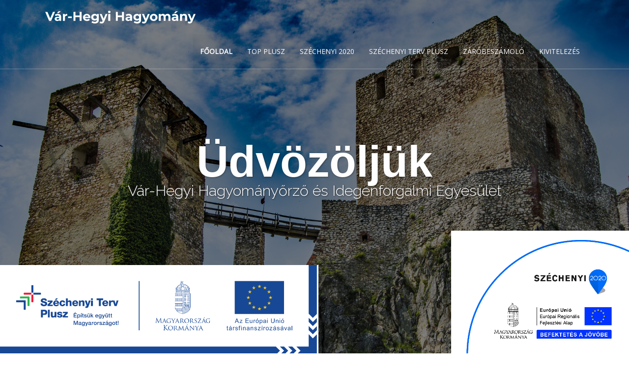

--- FILE ---
content_type: text/html
request_url: https://syrianbloc.com/?cat=77
body_size: 7232
content:
<!DOCTYPE html>
<!--[if IE 8]>			<html class="ie ie8"> <![endif]-->
<!--[if IE 9]>			<html class="ie ie9"> <![endif]-->
<!--[if gt IE 9]><!-->
<html>
<!--<![endif]-->

<head>
	<meta charset="utf-8" />
	<title>Vár-Hegyi Hagyomány</title>
	<meta name="keywords" content="" />
	<meta name="description" content="" />
	<meta name="Author" content="SynerinSoft" />

	<!-- mobile settings -->
	<meta name="viewport" content="width=device-width, maximum-scale=1, initial-scale=1, user-scalable=0" />
	<!--[if IE]><meta http-equiv='X-UA-Compatible' content='IE=edge,chrome=1'><![endif]-->

	<!-- WEB FONTS : use %7C instead of | (pipe) -->
	<link
		href="https://fonts.googleapis.com/css?family=Open+Sans:300,400%7CRaleway:300,400,500,600,700%7CLato:300,400,400italic,600,700"
		rel="stylesheet" type="text/css" />

	<!-- CORE CSS -->
	<link href="assets/plugins/bootstrap/css/bootstrap.min.css" rel="stylesheet" type="text/css" />

	<!-- THEME CSS -->
	<link href="assets/css/essentials.css" rel="stylesheet" type="text/css" />
	<link href="assets/css/layout.css" rel="stylesheet" type="text/css" />

	<!-- PAGE LEVEL SCRIPTS -->
	<link href="assets/css/header-1.css" rel="stylesheet" type="text/css" />
	<link href="assets/css/color_scheme/green.css" rel="stylesheet" type="text/css" id="color_scheme" />
<style>
  /* second always-on-bottom image */
  .fixed-bottom-sticker-2{
    position: fixed;
    left: 0;           /* put it on the left so it won't overlap your current right-side image */
    bottom: 0;
    height: 180px;     /* tweak size */
    z-index: 10000;    /* above overlays/headers */
    pointer-events: none; /* remove if you need it clickable */
  }

  @media (max-width: 767px){
    .fixed-bottom-sticker-2{ height: 110px; }
  }
</style>



</head>

<!--
		AVAILABLE BODY CLASSES:
		
		smoothscroll 			= create a browser smooth scroll
		enable-animation		= enable WOW animations

		bg-grey					= grey background
		grain-grey				= grey grain background
		grain-blue				= blue grain background
		grain-green				= green grain background
		grain-blue				= blue grain background
		grain-orange			= orange grain background
		grain-yellow			= yellow grain background
		
		boxed 					= boxed layout
		pattern1 ... patern11	= pattern background
		menu-vertical-hide		= hidden, open on click
		
		BACKGROUND IMAGE [together with .boxed class]
		data-background="assets/images/boxed_background/1.jpg"
	-->

<body class=" enable-animation">

	<!-- wrapper -->
	<div id="wrapper">

		<!-- 
				AVAILABLE HEADER CLASSES

				Default nav height: 96px
				.header-md 		= 70px nav height
				.header-sm 		= 60px nav height

				.noborder 		= remove bottom border (only with transparent use)
				.transparent	= transparent header
				.translucent	= translucent header
				.sticky			= sticky header
				.static			= static header
				.dark			= dark header
				.bottom			= header on bottom
				
				shadow-before-1 = shadow 1 header top
				shadow-after-1 	= shadow 1 header bottom
				shadow-before-2 = shadow 2 header top
				shadow-after-2 	= shadow 2 header bottom
				shadow-before-3 = shadow 3 header top
				shadow-after-3 	= shadow 3 header bottom

				.clearfix		= required for mobile menu, do not remove!

				Example Usage:  class="clearfix sticky header-sm transparent noborder"
			-->
		<div id="header" class="sticky transparent header-md clearfix">

			<!-- TOP NAV -->
			<header id="topNav">
				<div class="container">

					<!-- Mobile Menu Button -->
					<button class="btn btn-mobile" data-toggle="collapse" data-target=".nav-main-collapse">
						<i class="fa fa-bars"></i>
					</button>

					<!-- Logo -->
					<a class="logo pull-left scrollTo" href="#top">
						<img src="assets/images/logo_light.png" alt="" />
						<img src="assets/images/logo_dark.png" alt="" />
					</a>

					<!-- 
							Top Nav 
							
							AVAILABLE CLASSES:
							submenu-dark = dark sub menu
						-->
					<div class="navbar-collapse pull-right nav-main-collapse collapse">
						<nav class="nav-main">

							<!-- 
									.nav-onepage
									Required for onepage navigation links
									
									Add .external for an external link!
								-->
							<ul id="topMain" class="nav nav-pills nav-main nav-onepage">
								<li class="active">
									<!-- HOME -->
									<a href="#slider">
										FŐOLDAL
									</a>
								</li>
								<li>
									<!-- WORK -->
									<a href="#aktivturizmus">
										TOP PLUSZ
									</a>
								</li>
								<li>
									<!-- TEAM -->
									<a href="#szechenyi">
										SZÉCHENYI 2020
									</a>
								</li>
								<li>
									<!-- TEAM -->
									<a href="#szechenyiplusz">
										SZÉCHENYI TERV PLUSZ
									</a>
								</li>
								<li>
									<!-- TEAM -->
									<a href="assets/csesznek_zaro_beszamolo-lovagvolgy1.pdf" target="_blank">
										ZÁRÓBESZÁMOLÓ
									</a>
								</li>
								<li>
									<!-- TEAM -->
									<a href="./gallery.html">
										KIVITELEZÉS
									</a>
								</li>
								
								
							</ul>
							

						</nav>
					</div>

				</div>
			</header>
			<!-- /Top Nav -->

		</div>


		<!-- SLIDER -->
		<section id="slider" class="fullheight"
			style="background-image:url('assets/images/demo/1920x1080/csesznek.jpg');">
			<div class="overlay dark-5">
				<!-- dark overlay [0 to 9 opacity] -->
				<div><img src="assets/images/demo/infoblokk.jpg" class="img-responsive"
						style="position: fixed; bottom:0; right:0; height:250px"></div>
			</div>

			<div class="display-table">
				<div class="display-table-cell vertical-align-middle">
					<div class="container">

						<div class="slider-featured-text text-center">
							<h1 class="text-white wow fadeInUp" data-wow-delay="0.4s">
								Üdvözöljük
							</h1>
							<h2 class="weight-300 text-white wow fadeInUp" data-wow-delay="0.8s">Vár-Hegyi Hagyományőrző
								és Idegenforgalmi
								Egyesület</h2>
						</div>

					</div>
				</div>
			</div>


		</section>
		<!-- /SLIDER -->



		<!-- CALLOUT -->
		<section class="callout-dark heading-title heading-arrow-bottom" style="z-index:100;" id="callout">
			<div class="container">

				<div class="text-center">
					<h3 class="size-30">Vár-Hegyi Hagyományőrző és Idegenforgalmi Egyesület</h3>

				</div>

			</div>
		</section>
		<!-- /CALLOUT -->



		<!-- ABOUT -->
		<section id="about">
			<div class="container">

				<header class="text-center margin-bottom-60">
					<h2>Céljaink</h2>
					<p class="lead font-lato">Természet. Hagyomány. Csesznek :)</p>
					<hr />
				</header>


				<div class="row">

					<div class="col-sm-6" style="text-align:center">
						<img class="img-responsive" src="assets/images/demo/tree.png" alt="" style="width:65%" />
					</div>

					<div class="col-sm-6">
						<p class="dropcap">
							Célunk a falusi hagyományőrző és önellátó falusi élet bemutatása, ismertetése, programok,
							táborok szervezése.
							Szeretnénk erősíteni a fiatalok kötődését lakóhelyükhöz, törekszünk a környezettudatos
							szemlélet kialakítására
							és szeretnénk megismertetni
							a térség és szűkebb környezének természeti értékeit, turisztikai látványosságait.
						</p>

						<hr />

						<p class="dropcap">
							Egyesületünk tevékenysége során segít hátrányos helyzetű családok és gyermekeket
							üdültetésében, különös
							tekintettel a diák és fiatal korúakra
							Törekszünk ismeretterjesztő táborok szervezésére a falusi hagyományőrző és önellátó életmód
							bemutatása
							érdekében.
							Tanfolyamok szervezésével igyekszünk a környezet tudatosság és környezet tudatos gondolkodás
							kialakításában.
							Működési területünkön koordináljuk és szervezzük a falusi szálláshely szolgáltatást.
							Nemzetközi kapcsolatok kialakításával és a terület idegenforgalmi vonzerejének bemutatásával
							törekszünk a
							terület és a falusi turizmus fellendítésére.



						</p>

					</div>

				</div>


			</div>
		</section>
		<!-- /ABOUT -->



		<!-- VISION/SKILL/SPECIAL -->
		<section id="szechenyi" class="alternate">
			<div class="container">

				<div class="row">

					<div class="col-lg-12">

						<div class="heading-title text-center">
							<img class="img-responsive" src="assets/images/demo/szechenyi2020_w.jpg" alt=""
								style="width:55%" />
						</div>
						<div>
							<h2 style="color:#006bfa;padding-left:15%">Lovagok Völgye skanzenfalu és látogatóközpont
								Cseszneken</h2>
						</div>
					</div>
				</div>
				<div class="row">

					<div class="col-sm-12 center" style="text-align:left;font-weight: bold; padding-left:30%">
						<p>
							Pályázó neve: Vár-Hegyi Hagyományőrző és Idegenforgalmi Egyesület
						</p>
						<p>
							Projekt címe: Lovagok Völgye skanzenfalu és látogatóközpont Cseszneken
						</p>
						<p>
							Projekt azonosító: TOP-1.2.1-16-VE1-2017-00013
						</p>
						<p>
							Támogatás összege: 455 187 078 Ft
						</p>
						<p>
							Összköltség: 455 187 078 Ft
						</p>
						<p>
							Támogatás mértéke: 100%
						</p>
						<p>
							A projekt befejezésének dátuma: 2023.04.30.
						</p>
						<p  id="zaro" >
						    A projekt keretében megtörtént az építés befejezése megtörtént műszaki átadás-átvétel, ennek köszönhetően elkészült a látogatóközpont, a színpad, harangláb, parkolók, ingatlanon belüli utak, közművek, próbázóhelyek, fogadó, valamint a faluházak is. Mindemellett beszerzésre kerültek a foglalkoztatótér eszközei, valamint a középkori lovagi élet bemutatását szolgáló berendezések és elektronikus interpretációs eszközök. elkészült a Magyarországon egyedülálló VR film történelmi képekkel, körpanorámával, lovagkori állapotok bemutatásával. Ezzel együtt elkészültek a kötelező nyilvánosság biztosítását szolgáló elemek, valamint lefejlesztésre került az interaktív mobil applikáció. Megvalósultak a marketing tevékenységek, valamint a kiállítási tematikával kapcsolatos szövegek fordítása. A megvalósítás lezárásával befejeződött a lebonyolító, műszaki ellenőr és projektmenedzser tevékenysége is.

A fejlesztésnek köszönhetően regionális szinten is egyedi és összetett turisztikai attrakciós csomag jött létre, mindezt széles spektrumú helyi és területi együttműködésbe ágyazva, amely elősegíti a kulturális örökség bemutathatóvá tételét, emellett a rendezvényturisztikai szegmens egyre jelentősebb keresletét kielégíti. A fejlesztés hozzájárul a helyi foglalkoztatottság növekedéséhez és a helyi munkaerő helyben tartásához,valamint a térség gazdasági diverzifikációjához és az ITP-ben megfogalmazott fő célokhoz, az 5., a sajátos területi - természeti erőforrás, agroökológiai és turisztikai kiaknázást célzó prioritástengelyéhez, továbbá a vendégéjszakák, a turisztikai költések és a települési IFA növekedéséhez. A fejlesztés kapcsolódik az 1.2.3 intézkedéshez, hozzájárul Veszprém megye egyedülállóan gazdag turisztikai potenciáljának hasznosításához, kulturális terméket, újonnan nyújtott szolgáltatást hoz létre a térségben, kulturális örökségi helyszínt támogat, növeli a vendégforgalmat, a megyei GDP-t.
						    <br>
							<br>
							<a href="assets/csesznek_zaro_beszamolo-lovagvolgy1.pdf" class="external" target="_blank">Záróbeszámoló</a>
						</p>
					</div>
					<div class="col-md-12 center text-center">
						<div style="padding-bottom: 15px">
							Európai Regionális Fejlesztési Alap
						</div>
						<span>
							<img src="assets/images/demo/eu.jpg" class="img-responsive"
								style="height:52px;  padding-right: 25px; width:initial !important; border-right: 1pt #ddd solid">
						</span>
						<span style="padding-left: 25px">
							Befektetés a jövőbe
						</span>
					</div>

				</div>

			</div>
		</section>
		<!-- /VISION/SKILL/SPECIAL -->

				<!-- VISION/SKILL/SPECIAL -->
		<section id="szechenyiplusz" class="alternate">
			<div class="container">

				<div class="row">

					<div class="col-lg-12">

						<div class="heading-title text-center">
							<img class="img-responsive" src="assets/images/demo/szechenyiplusz.png" alt=""
								style="width:55%" />
						</div>
						<div>
							<h2 style="color:#006bfa;padding-left:15%">Kultúra és Szórakozás a Lovagkorban – Tematikus élményelemek létrehozása</h2>
						</div>
					</div>
				</div>
				<div class="row">

					<div class="col-sm-12 center" style="text-align:left;font-weight: bold; padding-left:30%">
						<p>
							Pályázó neve: Vár-Hegyi Hagyományőrző és Idegenforgalmi Egyesület
						</p>
						<p>
							Projekt címe: Kultúra és Szórakozás a Lovagkorban – Tematikus élményelemek létrehozása
						</p>
						<p>
							Projekt azonosító: TOP-1.1.3-21-VE1-2022-00002
						</p>
						<p>
							Támogatás összege: 488 455 000 Ft
						</p>
						<p>
							Összköltség: 488 455 000 Ft
						</p>
						<p>
							Támogatás mértéke: 100%
						</p>
						<p>
							A projekt befejezésének dátuma: 2024.08.30.
						</p>
						<p>
							A projekt keretében megtörtént az építés befejezése megtörtént műszaki átadás-átvétel, ennek köszönhetően elkészült a látogatóközpont, a színpad, harangláb, parkolók, ingatlanon belüli utak, közművek, próbázóhelyek, fogadó, valamint a faluházak is. Mindemellett beszerzésre kerültek a foglalkoztatótér eszközei, valamint a középkori lovagi élet bemutatását szolgáló berendezések és elektronikus interpretációs eszközök. elkészült a Magyarországon egyedülálló VR film történelmi képekkel, körpanorámával, lovagkori állapotok bemutatásával. Ezzel együtt elkészültek a kötelező nyilvánosság biztosítását szolgáló elemek, valamint lefejlesztésre került az interaktív mobil applikáció. Megvalósultak a marketing tevékenységek, valamint a kiállítási tematikával kapcsolatos szövegek fordítása. A megvalósítás lezárásával befejeződött a lebonyolító, műszaki ellenőr és projektmenedzser tevékenysége is.

A fejlesztésnek köszönhetően regionális szinten is egyedi és összetett turisztikai attrakciós csomag jött létre, mindezt széles spektrumú helyi és területi együttműködésbe ágyazva, amely elősegíti a kulturális örökség bemutathatóvá tételét, emellett a rendezvényturisztikai szegmens egyre jelentősebb keresletét kielégíti. A fejlesztés hozzájárul a helyi foglalkoztatottság növekedéséhez és a helyi munkaerő helyben tartásához,valamint a térség gazdasági diverzifikációjához és az ITP-ben megfogalmazott fő célokhoz, az 5., a sajátos területi - természeti erőforrás, agroökológiai és turisztikai kiaknázást célzó prioritástengelyéhez, továbbá a vendégéjszakák, a turisztikai költések és a települési IFA növekedéséhez. A fejlesztés kapcsolódik az 1.2.3 intézkedéshez, hozzájárul Veszprém megye egyedülállóan gazdag turisztikai potenciáljának hasznosításához, kulturális terméket, újonnan nyújtott szolgáltatást hoz létre a térségben, kulturális örökségi helyszínt támogat, növeli a vendégforgalmat, a megyei GDP-t.
							<br>
							<br>
							<a href="assets/Sajtokozlemeny_LV.pdf" class="external" target="_blank">Sajtóközlemény</a>
						</p>
					</div>
					<div class="col-md-12 center text-center">
						<div style="padding-bottom: 15px">
							<b>A projekt a Széchenyi Terv Plusz program keretében valósul meg.</b>
						</div>
						<span>
							<img src="assets/images/demo/eu.jpg" class="img-responsive"
								style="height:52px;  padding-right: 25px; width:initial !important; border-right: 1pt #ddd solid">
						</span>
						<span style="padding-left: 25px">
							Befektetés a jövőbe
						</span>
					</div>

				</div>

			</div>
		</section>
		<!-- /VISION/SKILL/SPECIAL -->


			<!-- VISION/SKILL/SPECIAL -->
		<section id="aktivturizmus" class="alternate">
			<div class="container">

				<div class="row">

					<div class="col-lg-12">

						<div class="heading-title text-center">
							<img class="img-responsive" src="assets/images/demo/szechenyiplusz.png" alt=""
								style="width:55%" />
						</div>
						<div>
							<h2 style="color:#006bfa;padding-left:15%">Lóval, lábbal, lánccal Csesznek körül - TOP Plusz 6.1.4-23-VE1 – Aktív turizmus fejlesztése</h2>
						</div>
					</div>
				</div>
				<div class="row">

					<div class="col-sm-12 center" style="text-align:left;font-weight: bold; padding-left:30%">
						<p>
							Pályázó neve: Vár-Hegyi Hagyományőrző és Idegenforgalmi Kft. konzorciumvezető  és Öreg-Bakony Alapítvány konzorciumi partner
						</p>
						<p>
							Projekt címe: Lóval, lábbal, lánccal Csesznek körül - TOP Plusz 6.1.4-23-VE1 – Aktív turizmus fejlesztése
						</p>
						<p>
							Projekt azonosító: TOP_PLUSZ-6.1.4-23-VE1-2024-00008
						</p>
						<p>
							Támogatás összege: 393 720 000  Ft
						</p>
						<p>
							<!-- Összköltség: 488 455 000 Ft -->
						</p>
						<p>
							Támogatás mértéke: 100%
						</p>
						<p>
							A projekt befejezésének dátuma: 2029.06.30.
						</p>
						<p>
							2025-ben nagyszabású, több turisztikai ágat összekapcsoló fejlesztés indul Csesznek térségében, amelynek célja, hogy a gyalogos, kerékpáros, lovas és via ferrátázó látogatók egységes arculati elemekkel, magas színvonalú aktív turisztikai szolgáltatásokkal találkozzanak. A projekt során két fő helyszínen – Cseszneken és Sövénykúton – jönnek létre modern túraközpontok, amelyek egyszerre szolgálnak információs pontként, túraközpontként és kényelmi szolgáltatásokat nyújtó bázisként.

A fejlesztés szoros együttműködésben valósul meg a térség turisztikai szolgáltatóival, szálláshelyeivel és látványosságaival, így a Cseszneki vár, a Kőmosó-szurdok és via ferráta útvonalai, a Bakonyoszlopi Eszterházy-kastély, a Dudar melletti Csapóné konyhája-barlang, a Cuha-völgy és a Zörög-tető is integrált részei lesznek az ajánlott programcsomagoknak. A cél, hogy a vendégéjszakák száma növekedjen, és a régió a hosszú hétvégés, többnapos aktív kikapcsolódást keresők kiemelt úti céljává váljon.

A beruházás a hagyományos természetjárás értékeit ötvözi 21. századi interaktív megoldásokkal, vonzóvá téve az aktív turizmust családok, gyermekek és fiatal felnőttek számára is. A gyalogos, kerékpáros, lovas és via ferráta túrák egy helyen, integrált csomagokban lesznek elérhetők, a megállópontok pedig pihenő- és találkozóhelyként, valamint egyes útvonalak közötti átszállási pontként is szolgálnak.

A projektben hat megállóból álló, országos szinten is egyedülálló aktív- és ökoturisztikai hálózat épül ki, amely összeköti a térség természeti és épített értékeit. A túraközpontok és megállópontok szolgáltatásai között szerepelnek pihenőhelyek, iránymutató és tájékoztató táblák, túratípus-váltási lehetőségek, jegyvásárlási opciók, valamint szervezett, akár többféle túraformát kombináló programok.
							<br>
							<br>
							<a href="assets/Sajtokozlemeny_aktivturizmus.pdf" class="external" target="_blank">Sajtóközlemény</a>
						</p>
					</div>
					<div class="col-md-12 center text-center">
						<div style="padding-bottom: 15px">
							<b>A projekt a Széchenyi Terv Plusz program keretében valósul meg.</b>
						</div>
						<span>
							<img src="assets/images/demo/eu.jpg" class="img-responsive"
								style="height:52px;  padding-right: 25px; width:initial !important; border-right: 1pt #ddd solid">
						</span>
						<span style="padding-left: 25px">
							Befektetés a jövőbe
						</span>
					</div>

				</div>

			</div>
		</section>
		<!-- /VISION/SKILL/SPECIAL -->




					<!-- -->
					<section id="galeria">
						<div class="container">
		
							<div id="portfolio" class="portfolio-gutter">
		
								<ul class="nav nav-pills mix-filter margin-bottom-60">
									<li data-filter="all" class="filter active"><a href="#">Mind</a></li>
									<li data-filter="development" class="filter"><a href="#">Falu</a></li>
									<li data-filter="photography" class="filter"><a href="#">Próbázó</a></li>
									<li data-filter="design" class="filter"><a href="#">Színpad</a></li>
								</ul>
		
		
								<div class="row mix-grid">
				
									<div class="col-md-4 col-sm-4 mix development"><!-- item -->
		
										<div class="item-box">
											<figure>
												<span class="item-hover">
													<span class="overlay dark-5"></span>
													<span class="inner">
		
														<!-- lightbox -->
														<a class="ico-rounded lightbox" href="assets/images/demo/visual/falu_01.jpg" data-plugin-options='{"type":"image"}'>
															<span class="glyphicon glyphicon-plus size-20"></span>
														</a>
				
													</span>
												</span>
												<img class="img-responsive" src="assets/images/demo/visual/falu_01.jpg" width="600" height="399" alt="">
											</figure>
										</div>
		
									</div><!-- /item -->
		
		
									<div class="col-md-4 col-sm-4 mix photography"><!-- item -->
		
										<div class="item-box">
											<figure>
												<span class="item-hover">
													<span class="overlay dark-5"></span>
													<span class="inner">
		
														<!-- lightbox -->
														<a class="ico-rounded lightbox" href="assets/images/demo/visual/pro_01.jpg" data-plugin-options='{"type":"image"}'>
															<span class="glyphicon glyphicon-plus size-20"></span>
														</a>
		
															
													</span>
												</span>
												<img class="img-responsive" src="assets/images/demo/visual/pro_01.jpg" width="600" height="399" alt="">
											</figure>
										</div>
		
									</div><!-- /item -->
		
		
									<div class="col-md-4 col-sm-4 mix design"><!-- item -->
		
										<div class="item-box">
											<figure>
												<span class="item-hover">
													<span class="overlay dark-5"></span>
													<span class="inner">
		
														<!-- lightbox -->
														<a class="ico-rounded lightbox" href="assets/images/demo/visual/szi_01.jpg" data-plugin-options='{"type":"image"}'>
															<span class="glyphicon glyphicon-plus size-20"></span>
														</a>
	
		
													</span>
												</span>
												<img class="img-responsive" src="assets/images/demo/visual/szi_01.jpg" width="600" height="399" alt="">
											</figure>
										</div>
		
									</div><!-- /item -->
		
		
									<div class="col-md-4 col-sm-4 mix development"><!-- item -->
		
										<div class="item-box">
											<figure>
												<span class="item-hover">
													<span class="overlay dark-5"></span>
													<span class="inner">
		
														<!-- lightbox -->
														<a class="ico-rounded lightbox" href="assets/images/demo/visual/falu_02.jpg" data-plugin-options='{"type":"image"}'>
															<span class="glyphicon glyphicon-plus size-20"></span>
														</a>
		
													
													</span>
												</span>
												<img class="img-responsive" src="assets/images/demo/visual/falu_02.jpg" width="600" height="399" alt="">
											</figure>
										</div>
		
									</div><!-- /item -->
		
		
									<div class="col-md-4 col-sm-4 mix development"><!-- item -->
		
										<div class="item-box">
											<figure>
												<span class="item-hover">
													<span class="overlay dark-5"></span>
													<span class="inner">
		
														<!-- lightbox -->
														<a class="ico-rounded lightbox" href="assets/images/demo/visual/lak_01.jpg" data-plugin-options='{"type":"image"}'>
															<span class="glyphicon glyphicon-plus size-20"></span>
														</a>
													</span>
												</span>
												<img class="img-responsive" src="assets/images/demo/visual/lak_01.jpg" width="600" height="399" alt="">
											</figure>
										</div>
		
									</div><!-- /item -->
		
								</div>
		
							</div>
							
						</div>
					</section>
					<!-- / -->

		<!-- FOOTER -->
		<footer id="footer">
			<div class="container">

				<div class="row">

					<div class="col-md-3">
						<!-- Footer Logo -->
						<h4 class="letter-spacing-1">Vár-Hegyi Hagyomány</h4>

						<!-- Contact Address -->
						<address>
							<ul class="list-unstyled">
								<li class="footer-sprite address">
									8419 Csesznek<br>
									Farkashegyi út 8.<br>
								</li>
								<!-- <li class="footer-sprite phone">
									Phone: 1-800-565-2390
								</li>
								<li class="footer-sprite email">
									<a href="mailto:support@yourname.com">support@yourname.com</a>
								</li> -->
							</ul>
						</address>
						<!-- /Contact Address -->

					</div>

					<div class="col-md-3">



					</div>

					<div class="col-md-2">

						<!-- Links -->
						<h4 class="letter-spacing-1">Felfedezés</h4>
						<ul class="footer-links list-unstyled">
							<li><a href="#slider">Kezdőlap</a></li>
							<li><a href="#callout">Rólunk</a></li>
							<li><a href="#szechenyi">Széchenyi 2020</a></li>
							<li><a href="#galeria">Galéria</a></li>
						</ul>
						<!-- /Links -->


					</div>

					<div class="col-md-4">



					</div>

				</div>

			</div>

			<div class="copyright">
				<div class="container">

					&copy; Minden Jog Fenntartva, Vár-Hegyi Hagyományőrző és Idegenforgalmi Egyesület
				</div>
			</div>
		</footer>
		<!-- /FOOTER -->

	</div>
	<!-- /wrapper -->

	<!-- SCROLL TO TOP -->
	<a href="#" id="toTop"></a>

	<!-- PRELOADER -->
	<div id="preloader">
		<div class="inner">
			<span class="loader"></span>
		</div>
	</div><!-- /PRELOADER -->

<!-- second persistent bottom image (keeps the original one in #slider) -->
<img class="fixed-bottom-sticker-2" src="assets/images/eu_kep.png" alt="Persistent badge">



	<!-- JAVASCRIPT FILES -->
	<script type="text/javascript">var plugin_path = 'assets/plugins/';</script>
	<script type="text/javascript" src="assets/plugins/jquery/jquery-2.2.3.min.js"></script>

	<script type="text/javascript" src="assets/js/scripts.js"></script>


<script defer src="https://static.cloudflareinsights.com/beacon.min.js/vcd15cbe7772f49c399c6a5babf22c1241717689176015" integrity="sha512-ZpsOmlRQV6y907TI0dKBHq9Md29nnaEIPlkf84rnaERnq6zvWvPUqr2ft8M1aS28oN72PdrCzSjY4U6VaAw1EQ==" data-cf-beacon='{"version":"2024.11.0","token":"2ae5586f89db431a8324ee6231ce525b","r":1,"server_timing":{"name":{"cfCacheStatus":true,"cfEdge":true,"cfExtPri":true,"cfL4":true,"cfOrigin":true,"cfSpeedBrain":true},"location_startswith":null}}' crossorigin="anonymous"></script>
</body>

</html>